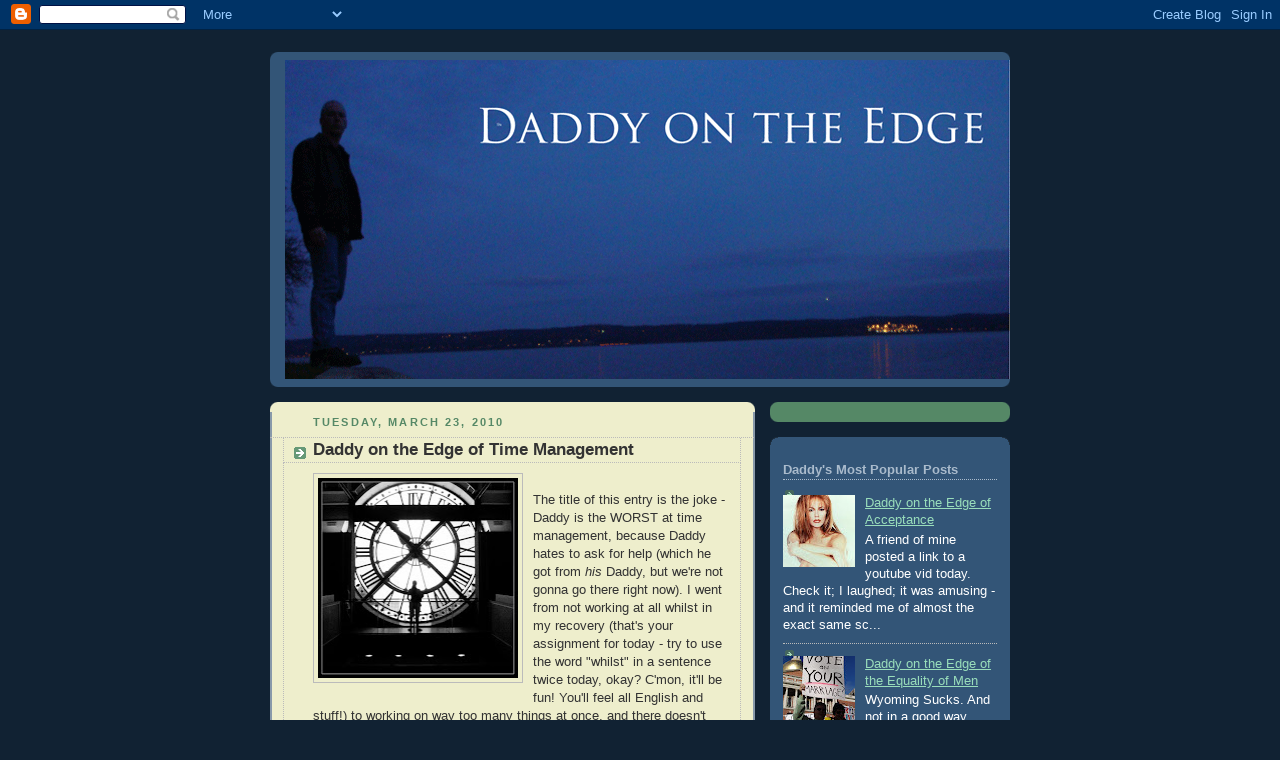

--- FILE ---
content_type: text/html; charset=UTF-8
request_url: http://www.daddyontheedge.com/2010/03/daddy-on-edge-of-time-management.html
body_size: 18269
content:
<!DOCTYPE html>
<html dir='ltr'>
<head>
<link href='https://www.blogger.com/static/v1/widgets/2944754296-widget_css_bundle.css' rel='stylesheet' type='text/css'/>
<meta content='text/html; charset=UTF-8' http-equiv='Content-Type'/>
<meta content='blogger' name='generator'/>
<link href='http://www.daddyontheedge.com/favicon.ico' rel='icon' type='image/x-icon'/>
<link href='http://www.daddyontheedge.com/2010/03/daddy-on-edge-of-time-management.html' rel='canonical'/>
<link rel="alternate" type="application/atom+xml" title="Daddy on the Edge - Atom" href="http://www.daddyontheedge.com/feeds/posts/default" />
<link rel="alternate" type="application/rss+xml" title="Daddy on the Edge - RSS" href="http://www.daddyontheedge.com/feeds/posts/default?alt=rss" />
<link rel="service.post" type="application/atom+xml" title="Daddy on the Edge - Atom" href="https://www.blogger.com/feeds/6105732760743729002/posts/default" />

<link rel="alternate" type="application/atom+xml" title="Daddy on the Edge - Atom" href="http://www.daddyontheedge.com/feeds/3560961422499725224/comments/default" />
<!--Can't find substitution for tag [blog.ieCssRetrofitLinks]-->
<link href='https://blogger.googleusercontent.com/img/b/R29vZ2xl/AVvXsEiiJ3-K-4usWM8Dq3j2Y4XvWzhiCLu2OgSmzBLaktuY68J1_KieAxQlowWihR6xkgnUitcHC4ktTHg_yVdELYC79TuTx-48T5pLPC6zJCKulbRAOlLImEcDcPHUC8dhwBffn7gvxhvNRwik/s200/Clock_Silhouette_by_ginnyhaha.jpg' rel='image_src'/>
<meta content='http://www.daddyontheedge.com/2010/03/daddy-on-edge-of-time-management.html' property='og:url'/>
<meta content='Daddy on the Edge of Time Management' property='og:title'/>
<meta content='The title of this entry is the joke  - Daddy is the WORST at time management, because Daddy hates to ask for help (which he got from his  Da...' property='og:description'/>
<meta content='https://blogger.googleusercontent.com/img/b/R29vZ2xl/AVvXsEiiJ3-K-4usWM8Dq3j2Y4XvWzhiCLu2OgSmzBLaktuY68J1_KieAxQlowWihR6xkgnUitcHC4ktTHg_yVdELYC79TuTx-48T5pLPC6zJCKulbRAOlLImEcDcPHUC8dhwBffn7gvxhvNRwik/w1200-h630-p-k-no-nu/Clock_Silhouette_by_ginnyhaha.jpg' property='og:image'/>
<title>Daddy on the Edge: Daddy on the Edge of Time Management</title>
<style id='page-skin-1' type='text/css'><!--
/*
-----------------------------------------------
Blogger Template Style
Name:     Rounders 3
Date:     27 Feb 2004
Updated by: Blogger Team
----------------------------------------------- */
body {
background:#123;
margin:0;
text-align:center;
line-height: 1.5em;
font: x-small Trebuchet MS, Verdana, Arial, Sans-serif;
color:#333333;
font-size/* */:/**/small;
font-size: /**/small;
}
/* Page Structure
----------------------------------------------- */
/* The images which help create rounded corners depend on the
following widths and measurements. If you want to change
these measurements, the images will also need to change.
*/
#outer-wrapper {
width:740px;
margin:0 auto;
text-align:left;
font: normal normal 100% 'Trebuchet MS',Verdana,Arial,Sans-serif;
}
#main-wrap1 {
width:485px;
float:left;
background:#eeeecc url("https://resources.blogblog.com/blogblog/data/rounders3/corners_main_bot.gif") no-repeat left bottom;
margin:15px 0 0;
padding:0 0 10px;
color:#333333;
font-size:97%;
line-height:1.5em;
word-wrap: break-word; /* fix for long text breaking sidebar float in IE */
overflow: hidden;     /* fix for long non-text content breaking IE sidebar float */
}
#main-wrap2 {
float:left;
width:100%;
background:url("https://resources.blogblog.com/blogblog/data/rounders3/corners_main_top.gif") no-repeat left top;
padding:10px 0 0;
}
#main {
background:url("https://resources.blogblog.com/blogblog/data/rounders3/rails_main.gif") repeat-y left;
padding:0;
width:485px;
}
#sidebar-wrap {
width:240px;
float:right;
margin:15px 0 0;
font-size:97%;
line-height:1.5em;
word-wrap: break-word; /* fix for long text breaking sidebar float in IE */
overflow: hidden;     /* fix for long non-text content breaking IE sidebar float */
}
.main .widget {
margin-top: 4px;
width: 468px;
padding: 0 13px;
}
.main .Blog {
margin: 0;
padding: 0;
width: 484px;
}
/* Links
----------------------------------------------- */
a:link {
color: #445566;
}
a:visited {
color: #223344;
}
a:hover {
color: #223344;
}
a img {
border-width:0;
}
/* Blog Header
----------------------------------------------- */
#header-wrapper {
background:#335577 url("https://resources.blogblog.com/blogblog/data/rounders3/corners_cap_top.gif") no-repeat left top;
margin-top:22px;
margin-right:0;
margin-bottom:0;
margin-left:0;
padding-top:8px;
padding-right:0;
padding-bottom:0;
padding-left:0;
color:#ffffff;
}
#header {
background:url("https://resources.blogblog.com/blogblog/data/rounders3/corners_cap_bot.gif") no-repeat left bottom;
padding:0 15px 8px;
}
#header h1 {
margin:0;
padding:10px 30px 5px;
line-height:1.2em;
font: normal bold 200% 'Trebuchet MS',Verdana,Arial,Sans-serif;
}
#header a,
#header a:visited {
text-decoration:none;
color: #ffffff;
}
#header .description {
margin:0;
padding:5px 30px 10px;
line-height:1.5em;
font: normal normal 100% 'Trebuchet MS',Verdana,Arial,Sans-serif;
}
/* Posts
----------------------------------------------- */
h2.date-header {
margin-top:0;
margin-right:28px;
margin-bottom:0;
margin-left:43px;
font-size:85%;
line-height:2em;
text-transform:uppercase;
letter-spacing:.2em;
color:#558866;
}
.post {
margin:.3em 0 25px;
padding:0 13px;
border:1px dotted #bbbbbb;
border-width:1px 0;
}
.post h3 {
margin:0;
line-height:1.5em;
background:url("https://resources.blogblog.com/blogblog/data/rounders3/icon_arrow.gif") no-repeat 10px .5em;
display:block;
border:1px dotted #bbbbbb;
border-width:0 1px 1px;
padding-top:2px;
padding-right:14px;
padding-bottom:2px;
padding-left:29px;
color: #333333;
font: normal bold 135% 'Trebuchet MS',Verdana,Arial,Sans-serif;
}
.post h3 a, .post h3 a:visited {
text-decoration:none;
color: #333333;
}
a.title-link:hover {
background-color: #bbbbbb;
color: #333333;
}
.post-body {
border:1px dotted #bbbbbb;
border-width:0 1px 1px;
border-bottom-color:#eeeecc;
padding-top:10px;
padding-right:14px;
padding-bottom:1px;
padding-left:29px;
}
html>body .post-body {
border-bottom-width:0;
}
.post-body {
margin:0 0 .75em;
}
.post-body blockquote {
line-height:1.3em;
}
.post-footer {
background: #ffffff;
margin:0;
padding-top:2px;
padding-right:14px;
padding-bottom:2px;
padding-left:29px;
border:1px dotted #bbbbbb;
border-width:1px;
font-size:100%;
line-height:1.5em;
color: #666666;
}
/*
The first line of the post footer might only have floated text, so we need to give it a height.
The height comes from the post-footer line-height
*/
.post-footer-line-1 {
min-height:1.5em;
_height:1.5em;
}
.post-footer p {
margin: 0;
}
html>body .post-footer {
border-bottom-color:transparent;
}
.uncustomized-post-template .post-footer {
text-align: right;
}
.uncustomized-post-template .post-author,
.uncustomized-post-template .post-timestamp {
display: block;
float: left;
text-align:left;
margin-right: 4px;
}
.post-footer a {
color: #456;
}
.post-footer a:hover {
color: #234;
}
a.comment-link {
/* IE5.0/Win doesn't apply padding to inline elements,
so we hide these two declarations from it */
background/* */:/**/url("https://resources.blogblog.com/blogblog/data/rounders/icon_comment_left.gif") no-repeat left 45%;
padding-left:14px;
}
html>body a.comment-link {
/* Respecified, for IE5/Mac's benefit */
background:url("https://resources.blogblog.com/blogblog/data/rounders3/icon_comment_left.gif") no-repeat left 45%;
padding-left:14px;
}
.post img, table.tr-caption-container {
margin-top:0;
margin-right:0;
margin-bottom:5px;
margin-left:0;
padding:4px;
border:1px solid #bbbbbb;
}
.tr-caption-container img {
border: none;
margin: 0;
padding: 0;
}
blockquote {
margin:.75em 0;
border:1px dotted #bbbbbb;
border-width:1px 0;
padding:5px 15px;
color: #558866;
}
.post blockquote p {
margin:.5em 0;
}
#blog-pager-newer-link {
float: left;
margin-left: 13px;
}
#blog-pager-older-link {
float: right;
margin-right: 13px;
}
#blog-pager {
text-align: center;
}
.feed-links {
clear: both;
line-height: 2.5em;
margin-left: 13px;
}
/* Comments
----------------------------------------------- */
#comments {
margin:-25px 13px 0;
border:1px dotted #bbbbbb;
border-width:0 1px 1px;
padding-top:20px;
padding-right:0;
padding-bottom:15px;
padding-left:0;
}
#comments h4 {
margin:0 0 10px;
padding-top:0;
padding-right:14px;
padding-bottom:2px;
padding-left:29px;
border-bottom:1px dotted #bbbbbb;
font-size:120%;
line-height:1.4em;
color:#333333;
}
#comments-block {
margin-top:0;
margin-right:15px;
margin-bottom:0;
margin-left:9px;
}
.comment-author {
background:url("https://resources.blogblog.com/blogblog/data/rounders3/icon_comment_left.gif") no-repeat 2px .3em;
margin:.5em 0;
padding-top:0;
padding-right:0;
padding-bottom:0;
padding-left:20px;
font-weight:bold;
}
.comment-body {
margin:0 0 1.25em;
padding-top:0;
padding-right:0;
padding-bottom:0;
padding-left:20px;
}
.comment-body p {
margin:0 0 .5em;
}
.comment-footer {
margin:0 0 .5em;
padding-top:0;
padding-right:0;
padding-bottom:.75em;
padding-left:20px;
}
.comment-footer a:link {
color: #333;
}
.deleted-comment {
font-style:italic;
color:gray;
}
.comment-form {
padding-left:20px;
padding-right:5px;
}
#comments .comment-form h4 {
padding-left:0px;
}
/* Profile
----------------------------------------------- */
.profile-img {
float: left;
margin-top: 5px;
margin-right: 5px;
margin-bottom: 5px;
margin-left: 0;
border: 4px solid #ffffff;
}
.profile-datablock {
margin-top:0;
margin-right:15px;
margin-bottom:.5em;
margin-left:0;
padding-top:8px;
}
.profile-link {
background:url("https://resources.blogblog.com/blogblog/data/rounders3/icon_profile_left.gif") no-repeat left .1em;
padding-left:15px;
font-weight:bold;
}
.profile-textblock {
clear: both;
margin: 0;
}
.sidebar .clear, .main .widget .clear {
clear: both;
}
#sidebartop-wrap {
background:#558866 url("https://resources.blogblog.com/blogblog/data/rounders3/corners_prof_bot.gif") no-repeat left bottom;
margin:0px 0px 15px;
padding:0px 0px 10px;
color:#ffffff;
}
#sidebartop-wrap2 {
background:url("https://resources.blogblog.com/blogblog/data/rounders3/corners_prof_top.gif") no-repeat left top;
padding: 10px 0 0;
margin:0;
border-width:0;
}
#sidebartop h2 {
line-height:1.5em;
color:#ffffff;
border-bottom: 1px dotted #ffffff;
font: normal bold 100% 'Trebuchet MS',Verdana,Arial,Sans-serif;
margin-bottom: 0.5em;
}
#sidebartop a {
color: #ffffff;
}
#sidebartop a:hover {
color: #ffffff;
}
#sidebartop a:visited {
color: #ffffff;
}
#sidebar a {
color: #99ddbb;
}
#sidebar a:hover,
#sidebar a:visited {
color: #ffffff;
}
/* Sidebar Boxes
----------------------------------------------- */
.sidebar .widget {
margin:.5em 13px 1.25em;
padding:0 0px;
}
.widget-content {
margin-top: 0.5em;
}
#sidebarbottom-wrap1 {
background:#335577 url("https://resources.blogblog.com/blogblog/data/rounders3/corners_side_top.gif") no-repeat left top;
margin:0 0 15px;
padding:10px 0 0;
color: #ffffff;
}
#sidebarbottom-wrap2 {
background:url("https://resources.blogblog.com/blogblog/data/rounders3/corners_side_bot.gif") no-repeat left bottom;
padding:0 0 8px;
}
.sidebar h2 {
margin-top:0;
margin-right:0;
margin-bottom:.5em;
margin-left:0;
padding:0 0 .2em;
line-height:1.5em;
font:normal bold 100% 'Trebuchet MS',Verdana,Arial,Sans-serif;
}
.sidebar ul {
list-style:none;
margin:0 0 1.25em;
padding:0;
}
.sidebar ul li {
background:url("https://resources.blogblog.com/blogblog/data/rounders3/icon_arrow_sm.gif") no-repeat 2px .25em;
margin:0;
padding-top:0;
padding-right:0;
padding-bottom:3px;
padding-left:16px;
margin-bottom:3px;
border-bottom:1px dotted #bbbbbb;
line-height:1.4em;
}
.sidebar p {
margin:0 0 .6em;
}
#sidebar h2 {
color: #aabbcc;
border-bottom: 1px dotted #aabbcc;
}
/* Footer
----------------------------------------------- */
#footer-wrap1 {
clear:both;
margin:0 0 10px;
padding:15px 0 0;
}
#footer-wrap2 {
background:#335577 url("https://resources.blogblog.com/blogblog/data/rounders3/corners_cap_top.gif") no-repeat left top;
color:#ffffff;
}
#footer {
background:url("https://resources.blogblog.com/blogblog/data/rounders3/corners_cap_bot.gif") no-repeat left bottom;
padding:8px 15px;
}
#footer hr {display:none;}
#footer p {margin:0;}
#footer a {color:#ffffff;}
#footer .widget-content {
margin:0;
}
/** Page structure tweaks for layout editor wireframe */
body#layout #main-wrap1,
body#layout #sidebar-wrap,
body#layout #header-wrapper {
margin-top: 0;
}
body#layout #header, body#layout #header-wrapper,
body#layout #outer-wrapper {
margin-left:0,
margin-right: 0;
padding: 0;
}
body#layout #outer-wrapper {
width: 730px;
}
body#layout #footer-wrap1 {
padding-top: 0;
}

--></style>
<link href='https://www.blogger.com/dyn-css/authorization.css?targetBlogID=6105732760743729002&amp;zx=b8807de4-5694-40b7-a389-940c37f4acb6' media='none' onload='if(media!=&#39;all&#39;)media=&#39;all&#39;' rel='stylesheet'/><noscript><link href='https://www.blogger.com/dyn-css/authorization.css?targetBlogID=6105732760743729002&amp;zx=b8807de4-5694-40b7-a389-940c37f4acb6' rel='stylesheet'/></noscript>
<meta name='google-adsense-platform-account' content='ca-host-pub-1556223355139109'/>
<meta name='google-adsense-platform-domain' content='blogspot.com'/>

</head>
<body>
<div class='navbar section' id='navbar'><div class='widget Navbar' data-version='1' id='Navbar1'><script type="text/javascript">
    function setAttributeOnload(object, attribute, val) {
      if(window.addEventListener) {
        window.addEventListener('load',
          function(){ object[attribute] = val; }, false);
      } else {
        window.attachEvent('onload', function(){ object[attribute] = val; });
      }
    }
  </script>
<div id="navbar-iframe-container"></div>
<script type="text/javascript" src="https://apis.google.com/js/platform.js"></script>
<script type="text/javascript">
      gapi.load("gapi.iframes:gapi.iframes.style.bubble", function() {
        if (gapi.iframes && gapi.iframes.getContext) {
          gapi.iframes.getContext().openChild({
              url: 'https://www.blogger.com/navbar/6105732760743729002?po\x3d3560961422499725224\x26origin\x3dhttp://www.daddyontheedge.com',
              where: document.getElementById("navbar-iframe-container"),
              id: "navbar-iframe"
          });
        }
      });
    </script><script type="text/javascript">
(function() {
var script = document.createElement('script');
script.type = 'text/javascript';
script.src = '//pagead2.googlesyndication.com/pagead/js/google_top_exp.js';
var head = document.getElementsByTagName('head')[0];
if (head) {
head.appendChild(script);
}})();
</script>
</div></div>
<div id='outer-wrapper'>
<div id='header-wrapper'>
<div class='header section' id='header'><div class='widget Header' data-version='1' id='Header1'>
<div id='header-inner'>
<a href='http://www.daddyontheedge.com/' style='display: block'>
<img alt='Daddy on the Edge' height='319px; ' id='Header1_headerimg' src='https://blogger.googleusercontent.com/img/b/R29vZ2xl/AVvXsEjTQZgvP8E0izxEGHqLcRAaXG_TywxA-OMIPTQWsjkLBJlBxujmX9PnnL85LvCd2w1BNO01pdJf9AXL5n67PpeGB1qwbtKc4AcUTnIrSF1TKaaAM1DyqsOpU3G90drsxbJPcq3j03F9ZV0C/s1600-r/doe2a.gif' style='display: block' width='725px; '/>
</a>
</div>
</div></div>
</div>
<div id='crosscol-wrapper' style='text-align:center'>
<div class='crosscol no-items section' id='crosscol'></div>
</div>
<div id='main-wrap1'><div id='main-wrap2'>
<div class='main section' id='main'><div class='widget Blog' data-version='1' id='Blog1'>
<div class='blog-posts hfeed'>

          <div class="date-outer">
        
<h2 class='date-header'><span>Tuesday, March 23, 2010</span></h2>

          <div class="date-posts">
        
<div class='post-outer'>
<div class='post hentry uncustomized-post-template' itemprop='blogPost' itemscope='itemscope' itemtype='http://schema.org/BlogPosting'>
<meta content='https://blogger.googleusercontent.com/img/b/R29vZ2xl/AVvXsEiiJ3-K-4usWM8Dq3j2Y4XvWzhiCLu2OgSmzBLaktuY68J1_KieAxQlowWihR6xkgnUitcHC4ktTHg_yVdELYC79TuTx-48T5pLPC6zJCKulbRAOlLImEcDcPHUC8dhwBffn7gvxhvNRwik/s200/Clock_Silhouette_by_ginnyhaha.jpg' itemprop='image_url'/>
<meta content='6105732760743729002' itemprop='blogId'/>
<meta content='3560961422499725224' itemprop='postId'/>
<a name='3560961422499725224'></a>
<h3 class='post-title entry-title' itemprop='name'>
Daddy on the Edge of Time Management
</h3>
<div class='post-header'>
<div class='post-header-line-1'></div>
</div>
<div class='post-body entry-content' id='post-body-3560961422499725224' itemprop='description articleBody'>
<a href="https://blogger.googleusercontent.com/img/b/R29vZ2xl/AVvXsEiiJ3-K-4usWM8Dq3j2Y4XvWzhiCLu2OgSmzBLaktuY68J1_KieAxQlowWihR6xkgnUitcHC4ktTHg_yVdELYC79TuTx-48T5pLPC6zJCKulbRAOlLImEcDcPHUC8dhwBffn7gvxhvNRwik/s1600-h/Clock_Silhouette_by_ginnyhaha.jpg" onblur="try {parent.deselectBloggerImageGracefully();} catch(e) {}"><img alt="" border="0" id="BLOGGER_PHOTO_ID_5451818776893415138" src="https://blogger.googleusercontent.com/img/b/R29vZ2xl/AVvXsEiiJ3-K-4usWM8Dq3j2Y4XvWzhiCLu2OgSmzBLaktuY68J1_KieAxQlowWihR6xkgnUitcHC4ktTHg_yVdELYC79TuTx-48T5pLPC6zJCKulbRAOlLImEcDcPHUC8dhwBffn7gvxhvNRwik/s200/Clock_Silhouette_by_ginnyhaha.jpg" style="margin: 0pt 10px 10px 0pt; float: left; cursor: pointer; width: 200px; height: 200px;" /></a><br />The title of this entry is the joke  - Daddy is the WORST at time management, because Daddy hates to ask for help (which he got from <span style="font-style: italic;">his</span> Daddy, but we're not gonna go there right now).  I went from not working at all whilst in my recovery (that's your assignment for today - try to use the word "whilst" in a sentence twice today, okay?  C'mon, it'll be fun!  You'll feel all English and stuff!) to working on way too many things at once, and there doesn't seem to be an end in sight.  That's good from a financial standpoint, but really bad from a time management standpoint.<br /><br /><span style="font-style: italic;">As Daddy paused in thought, he looked down at his watch and realized that he was late for work...again.  "Big surprise", Daddy grumbled.  "I bet my boss is gonna have my ass for breakfast.  He can be such a prick sometimes..."  It was then that Daddy realized that he was indeed self employed, and sheepishly went back to his blog entry.</span><br /><br />So, in the interest of using my time more wisely, from time to time I am going to farm out this space, and give you a link to another blogger that gets the Daddy Seal of Approval.  This first one is a guy that seems to have had a momentary flash of brilliance, and then gotten too busy to publish any more, but the gem he left behind had me laughing out loud.<br /><br />Ladies and Gentlemen, I give you <a href="http://househusband.jasonnash.net/2005/11/">"Sweet 16"</a> from the blog "House Husband" by Jason Nash.  Enjoy.<br /><br /><br /><br /><span style="font-size:78%;">Note; The photo above, entitled "Clock Silhouette" is by ginnyhaha and can be found at <a href="http://www.deviantart.com/">DeviantArt.com</a></span>
<div style='clear: both;'></div>
</div>
<div class='post-footer'>
<div class='post-footer-line post-footer-line-1'>
<span class='post-author vcard'>
Posted by
<span class='fn' itemprop='author' itemscope='itemscope' itemtype='http://schema.org/Person'>
<span itemprop='name'>K</span>
</span>
</span>
<span class='post-timestamp'>
at
<meta content='http://www.daddyontheedge.com/2010/03/daddy-on-edge-of-time-management.html' itemprop='url'/>
<a class='timestamp-link' href='http://www.daddyontheedge.com/2010/03/daddy-on-edge-of-time-management.html' rel='bookmark' title='permanent link'><abbr class='published' itemprop='datePublished' title='2010-03-23T09:02:00-04:00'>9:02&#8239;AM</abbr></a>
</span>
<span class='post-comment-link'>
</span>
<span class='post-icons'>
<span class='item-action'>
<a href='https://www.blogger.com/email-post/6105732760743729002/3560961422499725224' title='Email Post'>
<img alt='' class='icon-action' height='13' src='https://resources.blogblog.com/img/icon18_email.gif' width='18'/>
</a>
</span>
<span class='item-control blog-admin pid-1799969498'>
<a href='https://www.blogger.com/post-edit.g?blogID=6105732760743729002&postID=3560961422499725224&from=pencil' title='Edit Post'>
<img alt='' class='icon-action' height='18' src='https://resources.blogblog.com/img/icon18_edit_allbkg.gif' width='18'/>
</a>
</span>
</span>
<div class='post-share-buttons goog-inline-block'>
<a class='goog-inline-block share-button sb-email' href='https://www.blogger.com/share-post.g?blogID=6105732760743729002&postID=3560961422499725224&target=email' target='_blank' title='Email This'><span class='share-button-link-text'>Email This</span></a><a class='goog-inline-block share-button sb-blog' href='https://www.blogger.com/share-post.g?blogID=6105732760743729002&postID=3560961422499725224&target=blog' onclick='window.open(this.href, "_blank", "height=270,width=475"); return false;' target='_blank' title='BlogThis!'><span class='share-button-link-text'>BlogThis!</span></a><a class='goog-inline-block share-button sb-twitter' href='https://www.blogger.com/share-post.g?blogID=6105732760743729002&postID=3560961422499725224&target=twitter' target='_blank' title='Share to X'><span class='share-button-link-text'>Share to X</span></a><a class='goog-inline-block share-button sb-facebook' href='https://www.blogger.com/share-post.g?blogID=6105732760743729002&postID=3560961422499725224&target=facebook' onclick='window.open(this.href, "_blank", "height=430,width=640"); return false;' target='_blank' title='Share to Facebook'><span class='share-button-link-text'>Share to Facebook</span></a><a class='goog-inline-block share-button sb-pinterest' href='https://www.blogger.com/share-post.g?blogID=6105732760743729002&postID=3560961422499725224&target=pinterest' target='_blank' title='Share to Pinterest'><span class='share-button-link-text'>Share to Pinterest</span></a>
</div>
</div>
<div class='post-footer-line post-footer-line-2'>
<span class='post-labels'>
Labels:
<a href='http://www.daddyontheedge.com/search/label/Clock%20Silhouette' rel='tag'>Clock Silhouette</a>,
<a href='http://www.daddyontheedge.com/search/label/Daddy%20on%20the%20Edge' rel='tag'>Daddy on the Edge</a>,
<a href='http://www.daddyontheedge.com/search/label/DeviantArt.com' rel='tag'>DeviantArt.com</a>,
<a href='http://www.daddyontheedge.com/search/label/ginnyhaha' rel='tag'>ginnyhaha</a>,
<a href='http://www.daddyontheedge.com/search/label/House%20Husband' rel='tag'>House Husband</a>,
<a href='http://www.daddyontheedge.com/search/label/Jason%20Nash' rel='tag'>Jason Nash</a>,
<a href='http://www.daddyontheedge.com/search/label/Sweet%2016' rel='tag'>Sweet 16</a>,
<a href='http://www.daddyontheedge.com/search/label/time%20management' rel='tag'>time management</a>,
<a href='http://www.daddyontheedge.com/search/label/whilst' rel='tag'>whilst</a>
</span>
</div>
<div class='post-footer-line post-footer-line-3'>
<span class='post-location'>
</span>
</div>
</div>
</div>
<div class='comments' id='comments'>
<a name='comments'></a>
<h4>No comments:</h4>
<div id='Blog1_comments-block-wrapper'>
<dl class='avatar-comment-indent' id='comments-block'>
</dl>
</div>
<p class='comment-footer'>
<div class='comment-form'>
<a name='comment-form'></a>
<h4 id='comment-post-message'>Post a Comment</h4>
<p>
</p>
<a href='https://www.blogger.com/comment/frame/6105732760743729002?po=3560961422499725224&hl=en&saa=85391&origin=http://www.daddyontheedge.com' id='comment-editor-src'></a>
<iframe allowtransparency='true' class='blogger-iframe-colorize blogger-comment-from-post' frameborder='0' height='410px' id='comment-editor' name='comment-editor' src='' width='100%'></iframe>
<script src='https://www.blogger.com/static/v1/jsbin/2830521187-comment_from_post_iframe.js' type='text/javascript'></script>
<script type='text/javascript'>
      BLOG_CMT_createIframe('https://www.blogger.com/rpc_relay.html');
    </script>
</div>
</p>
</div>
</div>

        </div></div>
      
</div>
<div class='blog-pager' id='blog-pager'>
<span id='blog-pager-newer-link'>
<a class='blog-pager-newer-link' href='http://www.daddyontheedge.com/2010/03/daddy-on-edge-of-oprah.html' id='Blog1_blog-pager-newer-link' title='Newer Post'>Newer Post</a>
</span>
<span id='blog-pager-older-link'>
<a class='blog-pager-older-link' href='http://www.daddyontheedge.com/2010/02/daddy-on-edge-of-partners-in-crime.html' id='Blog1_blog-pager-older-link' title='Older Post'>Older Post</a>
</span>
<a class='home-link' href='http://www.daddyontheedge.com/'>Home</a>
</div>
<div class='clear'></div>
<div class='post-feeds'>
<div class='feed-links'>
Subscribe to:
<a class='feed-link' href='http://www.daddyontheedge.com/feeds/3560961422499725224/comments/default' target='_blank' type='application/atom+xml'>Post Comments (Atom)</a>
</div>
</div>
</div></div>
</div></div>
<div id='sidebar-wrap'>
<div id='sidebartop-wrap'><div id='sidebartop-wrap2'>
<div class='sidebar no-items section' id='sidebartop'>
</div>
</div></div>
<div id='sidebarbottom-wrap1'><div id='sidebarbottom-wrap2'>
<div class='sidebar section' id='sidebar'><div class='widget HTML' data-version='1' id='HTML3'>
<div class='widget-content'>
<script type="text/javascript" src="http://je.revolvermaps.com/r.js"></script><script type="text/javascript">rm_f1st('8','220','true','false','000000','4ug2gayit7w','true','ff0000');</script><noscript><applet codebase="http://re.revolvermaps.com/j" code="core.RE" width="220" height="220" archive="g.jar"><param name="cabbase" value="g.cab" /><param name="r" value="true" /><param name="n" value="false" /><param name="i" value="4ug2gayit7w" /><param name="m" value="8" /><param name="s" value="220" /><param name="c" value="ff0000" /><param name="v" value="true" /><param name="b" value="000000" /><param name="rfc" value="true" /></applet></noscript>
</div>
<div class='clear'></div>
</div><div class='widget PopularPosts' data-version='1' id='PopularPosts1'>
<h2>Daddy's Most Popular Posts</h2>
<div class='widget-content popular-posts'>
<ul>
<li>
<div class='item-content'>
<div class='item-thumbnail'>
<a href='http://www.daddyontheedge.com/2010/11/daddy-on-edge-of-acceptance.html' target='_blank'>
<img alt='' border='0' src='https://blogger.googleusercontent.com/img/b/R29vZ2xl/AVvXsEiSTVlKZ8ZQaz_uJE8y7TUuw1FRwjiPN8JmZ3yrkYIcvgV50xiw_Q9_C8OYJyEsuEsDQ2Qugpbs9uah7n4KFbp2LU1JAh_Ck9x1Q593Py3LitaWyh1Hnle-wCZ9K1KNcuki0k4VWVP2deTa/w72-h72-p-k-no-nu/karen_dior.jpg'/>
</a>
</div>
<div class='item-title'><a href='http://www.daddyontheedge.com/2010/11/daddy-on-edge-of-acceptance.html'>Daddy on the Edge of Acceptance</a></div>
<div class='item-snippet'>A friend of mine posted a link to a youtube vid today.  Check it; I laughed; it was amusing - and it reminded me of almost the exact same sc...</div>
</div>
<div style='clear: both;'></div>
</li>
<li>
<div class='item-content'>
<div class='item-thumbnail'>
<a href='http://www.daddyontheedge.com/2011/01/daddy-on-edge-of-equality-of-men.html' target='_blank'>
<img alt='' border='0' src='https://blogger.googleusercontent.com/img/b/R29vZ2xl/AVvXsEiVcEZ5lPWMeuGgeDd9zgh4Wi3xbIhQfZ3jCcR9ngbM1ARAWHpl8ETCcH19IDx1btN4f6grkgAn__B5cQdMCYUJkMNFrgxgnQc9baij_1NTQYTPYG-Hmj0ya4vCjDtl8ctur_VoGHyNmaI8/w72-h72-p-k-no-nu/marriage.jpg'/>
</a>
</div>
<div class='item-title'><a href='http://www.daddyontheedge.com/2011/01/daddy-on-edge-of-equality-of-men.html'>Daddy on the Edge of the Equality of Men</a></div>
<div class='item-snippet'>Wyoming Sucks.  And not in a good way. Wyoming is number one in suicides (New York is dead last, pardon the pun), they use WAY more gasoline...</div>
</div>
<div style='clear: both;'></div>
</li>
<li>
<div class='item-content'>
<div class='item-thumbnail'>
<a href='http://www.daddyontheedge.com/2010/11/daddy-on-edge-of-radical-notion.html' target='_blank'>
<img alt='' border='0' src='https://blogger.googleusercontent.com/img/b/R29vZ2xl/AVvXsEhe4MP1Jd5Pqb0XOSFOZxJd1UqGgkD_Gd2tlA6b2FqOdWj9mpYgrmuLYrrYcZMt_K_G3NkKJn0o73176lTFA6tzer-Gl6KGBxYyg9X9b44uukfw4EoRsE8SjKV1WAnYvsknrsVyvprYT5st/w72-h72-p-k-no-nu/brain.jpg'/>
</a>
</div>
<div class='item-title'><a href='http://www.daddyontheedge.com/2010/11/daddy-on-edge-of-radical-notion.html'>Daddy on the Edge of a Radical Notion</a></div>
<div class='item-snippet'>Ya gotta love the world we live in.   Sharon Angle, batshit crazy wicked witch of the West, nearly made it to the capitol.  Christine O&#39;...</div>
</div>
<div style='clear: both;'></div>
</li>
<li>
<div class='item-content'>
<div class='item-thumbnail'>
<a href='http://www.daddyontheedge.com/2012/01/daddy-on-edge-of-tagalong.html' target='_blank'>
<img alt='' border='0' src='https://blogger.googleusercontent.com/img/b/R29vZ2xl/AVvXsEj-w01Px2BrrI2ds42DWWeOgpEAjL5RoqDW5VC8iO3MjaVrEcQVfMhaT9wC3PecnCKwyMUzP1A4MnvBG5Yd7kfKx7OU0Hs4PvKCY-nMiaOJTomRO00jxmVIx8xjhUcItDya_n6-4eUqXtKT/w72-h72-p-k-no-nu/Girl%252520Scouts%252520%255B2%255D.bmp'/>
</a>
</div>
<div class='item-title'><a href='http://www.daddyontheedge.com/2012/01/daddy-on-edge-of-tagalong.html'>Daddy on the Edge of a Tagalong</a></div>
<div class='item-snippet'>Happy New Year! Have a cookie. I know, I know - lots of people make New Years Resolutions to lose weight, and my demand that you eat more co...</div>
</div>
<div style='clear: both;'></div>
</li>
<li>
<div class='item-content'>
<div class='item-thumbnail'>
<a href='http://www.daddyontheedge.com/2011/06/daddy-on-edge-of-weddings-equality-and.html' target='_blank'>
<img alt='' border='0' src='https://blogger.googleusercontent.com/img/b/R29vZ2xl/AVvXsEgmT7XWmbTE-DJjPqMjXxKWXj3RPjMZqqEuwSG5YU2yqSDNOWiOTNMR7Sh06Jo0dh5RkHnJXJKB6fq2i_G1EK3hZ94asgMXZCkxMeFVzD_msmpsRUNHML03ss-5t5b_7mQ2Cx94XohkxkS-/w72-h72-p-k-no-nu/Blog_072409.jpg'/>
</a>
</div>
<div class='item-title'><a href='http://www.daddyontheedge.com/2011/06/daddy-on-edge-of-weddings-equality-and.html'>Daddy on the Edge of Weddings, Equality and "Evolving"</a></div>
<div class='item-snippet'>This past Friday, history was made.  This past Friday, Republicans and Democrats came together and voted &quot;YES&quot; on same sex marriag...</div>
</div>
<div style='clear: both;'></div>
</li>
<li>
<div class='item-content'>
<div class='item-thumbnail'>
<a href='http://www.daddyontheedge.com/2013/12/daddy-on-edge-of-happy-birthday.html' target='_blank'>
<img alt='' border='0' src='https://blogger.googleusercontent.com/img/b/R29vZ2xl/AVvXsEj1BfzkK5k84qB_HsGFIqpIN7e84yO-ps1EAIFnK2is3tK9FaBrJNFk6A_HD3eexqE7Cy9E1uv3UncQu8GAekTRTuNOyFHJVc8BZsOKmcNKDcmXg63Sq1wSRVVDaEm_ZrWtSCMcWYRvc0so/w72-h72-p-k-no-nu/OLDMANFIRE.jpg'/>
</a>
</div>
<div class='item-title'><a href='http://www.daddyontheedge.com/2013/12/daddy-on-edge-of-happy-birthday.html'>Daddy on the Edge of a Happy Birthday</a></div>
<div class='item-snippet'>   Go Daddy! &#160;It&#39;s your birthday!    We gonna party like it&#39;s your birthday!  We gonna drink Bacardi like it&#39;s your birthday!   ...</div>
</div>
<div style='clear: both;'></div>
</li>
<li>
<div class='item-content'>
<div class='item-thumbnail'>
<a href='http://www.daddyontheedge.com/2010/11/daddy-on-edge-of-2012.html' target='_blank'>
<img alt='' border='0' src='https://blogger.googleusercontent.com/img/b/R29vZ2xl/AVvXsEhJLeem2e4KsHi1y9l_zhRX54sLZBKmLb-W9FoBqaZQ6gCjkZvfTlNxpJVAo_n-aAA9yfs77yUQ4IONuvrpaBgP7sg7NzEcKNVQXJ64NqmbD2Ep2qmZ90-xDn-geCnSovlG0l0yN1Noi6Yn/w72-h72-p-k-no-nu/palin-scream.jpg'/>
</a>
</div>
<div class='item-title'><a href='http://www.daddyontheedge.com/2010/11/daddy-on-edge-of-2012.html'>Daddy on the Edge of 2012</a></div>
<div class='item-snippet'>We know the theory - the Aztec calendar runs out when you get to the year 2012.  Why?  End of the World.  Doomsday. Scary shit, huh?  The go...</div>
</div>
<div style='clear: both;'></div>
</li>
<li>
<div class='item-content'>
<div class='item-thumbnail'>
<a href='http://www.daddyontheedge.com/2013/06/daddy-on-edge-of-another-banana-in-big.html' target='_blank'>
<img alt='' border='0' src='https://lh3.googleusercontent.com/blogger_img_proxy/AEn0k_umW-gmJ--xV5yJEbxA6DffP-sIX1PA080Mpr1tYFhq4eUzXrrUjT_l-LEL7qGfqbP4QaydK2qds9pIIH405H1igFq120XXYt4MKf2zwlsCy2QmeQ=w72-h72-n-k-no-nu'/>
</a>
</div>
<div class='item-title'><a href='http://www.daddyontheedge.com/2013/06/daddy-on-edge-of-another-banana-in-big.html'>Daddy on the Edge of Another Banana in the Big Gay Hate Sundae</a></div>
<div class='item-snippet'>Look, Mom! &#160;A pandering idiot! &#160;Let&#39;s see what he has to say!!        Sigh.   The asshat in the ironic &quot;gay equality&quot; tie  (lo...</div>
</div>
<div style='clear: both;'></div>
</li>
<li>
<div class='item-content'>
<div class='item-thumbnail'>
<a href='http://www.daddyontheedge.com/2010/11/daddy-on-edge-of-same-old-song-and.html' target='_blank'>
<img alt='' border='0' src='https://blogger.googleusercontent.com/img/b/R29vZ2xl/AVvXsEjlSgwYPFDhQm9FhtuIJDMRDDuk7BWhLDmKtfbosVATQsn9R6gxIKhAWG5-2QKdhbOPGkpBjtqHo12i_pk-nc1gpdh8OE5DGmH99hbw0Go2APhZiLN2vZDOdW9aMcVUyyn1Mg8R-Pwv8Gqf/w72-h72-p-k-no-nu/obama111.jpg'/>
</a>
</div>
<div class='item-title'><a href='http://www.daddyontheedge.com/2010/11/daddy-on-edge-of-same-old-song-and.html'>Daddy on the Edge of the Same Old Song and Dance</a></div>
<div class='item-snippet'>I saw this in the news; &quot;  The president unveiled an austere federal budget  that calls for elimination of 115 long-established program...</div>
</div>
<div style='clear: both;'></div>
</li>
<li>
<div class='item-content'>
<div class='item-thumbnail'>
<a href='http://www.daddyontheedge.com/2014/12/daddy-on-edge-of-grace-of-god.html' target='_blank'>
<img alt='' border='0' src='https://blogger.googleusercontent.com/img/b/R29vZ2xl/AVvXsEj0oOU2cUEDHAtqS2WsTjJ-TmKaxzobcKiN_8IY5sQRZQvWWwXPlkehhHd0S1Ry5gom9bMehBq-rdc0M_9BqiENtfQpd97yrv74rwFNztpO3ksawDTflMs_gh7kxygo0d68awfO8a-FQ2QB/w72-h72-p-k-no-nu/10398041_682657515190507_8876308662016027968_n.jpg'/>
</a>
</div>
<div class='item-title'><a href='http://www.daddyontheedge.com/2014/12/daddy-on-edge-of-grace-of-god.html'>Daddy on the Edge of The Grace of God</a></div>
<div class='item-snippet'>&quot;There but for the grace of God go I.&quot;   I&#39;m sure you&#39;ve heard that saying. &#160;It&#39;s paraphrased from John Bradford, an E...</div>
</div>
<div style='clear: both;'></div>
</li>
</ul>
<div class='clear'></div>
</div>
</div><div class='widget Subscribe' data-version='1' id='Subscribe1'>
<div style='white-space:nowrap'>
<h2 class='title'>Subscribe To</h2>
<div class='widget-content'>
<div class='subscribe-wrapper subscribe-type-POST'>
<div class='subscribe expanded subscribe-type-POST' id='SW_READER_LIST_Subscribe1POST' style='display:none;'>
<div class='top'>
<span class='inner' onclick='return(_SW_toggleReaderList(event, "Subscribe1POST"));'>
<img class='subscribe-dropdown-arrow' src='https://resources.blogblog.com/img/widgets/arrow_dropdown.gif'/>
<img align='absmiddle' alt='' border='0' class='feed-icon' src='https://resources.blogblog.com/img/icon_feed12.png'/>
Posts
</span>
<div class='feed-reader-links'>
<a class='feed-reader-link' href='https://www.netvibes.com/subscribe.php?url=http%3A%2F%2Fwww.daddyontheedge.com%2Ffeeds%2Fposts%2Fdefault' target='_blank'>
<img src='https://resources.blogblog.com/img/widgets/subscribe-netvibes.png'/>
</a>
<a class='feed-reader-link' href='https://add.my.yahoo.com/content?url=http%3A%2F%2Fwww.daddyontheedge.com%2Ffeeds%2Fposts%2Fdefault' target='_blank'>
<img src='https://resources.blogblog.com/img/widgets/subscribe-yahoo.png'/>
</a>
<a class='feed-reader-link' href='http://www.daddyontheedge.com/feeds/posts/default' target='_blank'>
<img align='absmiddle' class='feed-icon' src='https://resources.blogblog.com/img/icon_feed12.png'/>
                  Atom
                </a>
</div>
</div>
<div class='bottom'></div>
</div>
<div class='subscribe' id='SW_READER_LIST_CLOSED_Subscribe1POST' onclick='return(_SW_toggleReaderList(event, "Subscribe1POST"));'>
<div class='top'>
<span class='inner'>
<img class='subscribe-dropdown-arrow' src='https://resources.blogblog.com/img/widgets/arrow_dropdown.gif'/>
<span onclick='return(_SW_toggleReaderList(event, "Subscribe1POST"));'>
<img align='absmiddle' alt='' border='0' class='feed-icon' src='https://resources.blogblog.com/img/icon_feed12.png'/>
Posts
</span>
</span>
</div>
<div class='bottom'></div>
</div>
</div>
<div class='subscribe-wrapper subscribe-type-PER_POST'>
<div class='subscribe expanded subscribe-type-PER_POST' id='SW_READER_LIST_Subscribe1PER_POST' style='display:none;'>
<div class='top'>
<span class='inner' onclick='return(_SW_toggleReaderList(event, "Subscribe1PER_POST"));'>
<img class='subscribe-dropdown-arrow' src='https://resources.blogblog.com/img/widgets/arrow_dropdown.gif'/>
<img align='absmiddle' alt='' border='0' class='feed-icon' src='https://resources.blogblog.com/img/icon_feed12.png'/>
Comments
</span>
<div class='feed-reader-links'>
<a class='feed-reader-link' href='https://www.netvibes.com/subscribe.php?url=http%3A%2F%2Fwww.daddyontheedge.com%2Ffeeds%2F3560961422499725224%2Fcomments%2Fdefault' target='_blank'>
<img src='https://resources.blogblog.com/img/widgets/subscribe-netvibes.png'/>
</a>
<a class='feed-reader-link' href='https://add.my.yahoo.com/content?url=http%3A%2F%2Fwww.daddyontheedge.com%2Ffeeds%2F3560961422499725224%2Fcomments%2Fdefault' target='_blank'>
<img src='https://resources.blogblog.com/img/widgets/subscribe-yahoo.png'/>
</a>
<a class='feed-reader-link' href='http://www.daddyontheedge.com/feeds/3560961422499725224/comments/default' target='_blank'>
<img align='absmiddle' class='feed-icon' src='https://resources.blogblog.com/img/icon_feed12.png'/>
                  Atom
                </a>
</div>
</div>
<div class='bottom'></div>
</div>
<div class='subscribe' id='SW_READER_LIST_CLOSED_Subscribe1PER_POST' onclick='return(_SW_toggleReaderList(event, "Subscribe1PER_POST"));'>
<div class='top'>
<span class='inner'>
<img class='subscribe-dropdown-arrow' src='https://resources.blogblog.com/img/widgets/arrow_dropdown.gif'/>
<span onclick='return(_SW_toggleReaderList(event, "Subscribe1PER_POST"));'>
<img align='absmiddle' alt='' border='0' class='feed-icon' src='https://resources.blogblog.com/img/icon_feed12.png'/>
Comments
</span>
</span>
</div>
<div class='bottom'></div>
</div>
</div>
<div style='clear:both'></div>
</div>
</div>
<div class='clear'></div>
</div><div class='widget HTML' data-version='1' id='HTML2'>
<div class='widget-content'>
<a href="http://alltop.com/"><img src="http://badges.alltop.com/images/ck_alltop_125x125.jpg" width="125" height="125" alt="Alltop, all the cool kids (and me)" /></a>
</div>
<div class='clear'></div>
</div><div class='widget BlogList' data-version='1' id='BlogList1'>
<h2 class='title'>My Blog List</h2>
<div class='widget-content'>
<div class='blog-list-container' id='BlogList1_container'>
<ul id='BlogList1_blogs'>
<li style='display: block;'>
<div class='blog-icon'>
<img data-lateloadsrc='https://lh3.googleusercontent.com/blogger_img_proxy/AEn0k_tN51Svjmr-YjoeM_vQVLrFrzfNVKj6CCGynG8OAGuFxqzagSDwxVTck9vbYX0xgMripaidBccLnMlfs-4vdx8_ciInhw=s16-w16-h16' height='16' width='16'/>
</div>
<div class='blog-content'>
<div class='blog-title'>
<a href='https://benyagoda.com' target='_blank'>
Jack & Jill Politics</a>
</div>
<div class='item-content'>
<span class='item-title'>
<a href='https://benyagoda.com/tin-tuc/chelsea-nham-trung-ve-30-trieu-euro-bai-hoc-tu-axel-disasi-van-con-nguyen-gia-tri/' target='_blank'>
Chelsea nhắm trung vệ 30 triệu euro: Bài học từ Axel Disasi vẫn còn nguyên 
giá trị
</a>
</span>

                      -
                    
<span class='item-snippet'>


Sức mạnh thể chất và khả năng tranh chấp của cầu thủ Chelsea đã trở thành 
một trong những chủ đề nóng nhất tuần qua. Enzo Maresca, khi được hỏi về 
vấn đề...
</span>
<div class='item-time'>
10 months ago
</div>
</div>
</div>
<div style='clear: both;'></div>
</li>
<li style='display: block;'>
<div class='blog-icon'>
<img data-lateloadsrc='https://lh3.googleusercontent.com/blogger_img_proxy/AEn0k_t4Fra50Hhtz_jIcz-VA41dE1WCmReL_oOEPyo0e-z7vmGhIVWuNPKcTxVqv-SjpC4jNzZiZUDPwNW5vJ6Dr0RNcO7_XkidvucjuJOBoGJ3fCdB=s16-w16-h16' height='16' width='16'/>
</div>
<div class='blog-content'>
<div class='blog-title'>
<a href='https://athomeinnyack.wordpress.com' target='_blank'>
At Home In Nyack</a>
</div>
<div class='item-content'>
<span class='item-title'>
<a href='https://athomeinnyack.wordpress.com/2018/01/22/100-years-ago-in-nyack-love-in-the-time-of-influenza/' target='_blank'>
100 YEARS AGO IN NYACK: LOVE IN THE TIME OF INFLUENZA
</a>
</span>

                      -
                    
<span class='item-snippet'>
The &#8220;Great War&#8221; also brings America&#8217;s worst epidemic to Nyack and Rockland 
County&#8230; It&#8217;s mid-January 2018, and I&#8217;ve spent most of the past week 
suffering wi...
</span>
<div class='item-time'>
7 years ago
</div>
</div>
</div>
<div style='clear: both;'></div>
</li>
<li style='display: block;'>
<div class='blog-icon'>
<img data-lateloadsrc='https://lh3.googleusercontent.com/blogger_img_proxy/AEn0k_sYXsTSWuVJXfv-oMKbC4TIHYF1dYbE4012q01mflxBVuuC-dL2q89O6lJhrxGl_a6Q6FQqcc5fut9ZtL1mcIL-kq9fGGFdVeM=s16-w16-h16' height='16' width='16'/>
</div>
<div class='blog-content'>
<div class='blog-title'>
<a href='http://jackson-pearce.com' target='_blank'>
Jackson Pearce</a>
</div>
<div class='item-content'>
<span class='item-title'>
<a href='http://jackson-pearce.com/blog/my-top-ya-and-mg-of-2015/' target='_blank'>
My Top YA and MG of 2015
</a>
</span>

                      -
                    
<span class='item-snippet'>
Oh man, this was a tough list. Elsewhere: My Top Memoirs of 2015 My Top 
Adult SciFi/Fantasy of 2015 My Top Nonfiction of 2015 I&#8217;ll Give You The Sun 
&#8211; Jandy...
</span>
<div class='item-time'>
10 years ago
</div>
</div>
</div>
<div style='clear: both;'></div>
</li>
<li style='display: block;'>
<div class='blog-icon'>
<img data-lateloadsrc='https://lh3.googleusercontent.com/blogger_img_proxy/AEn0k_tLe6n6LKs2teObI9oAZ90iyQTt2JTnyWfmIZPttt4ZONHqLV8Z_FkdGDRfB0cu7bCevV7FKY6kDUr2ziDYu04svHoi7XT3fsS2xoMIBUoI=s16-w16-h16' height='16' width='16'/>
</div>
<div class='blog-content'>
<div class='blog-title'>
<a href='https://dinneranda.wordpress.com' target='_blank'>
Dinner and a...</a>
</div>
<div class='item-content'>
<span class='item-title'>
<a href='https://dinneranda.wordpress.com/2015/03/19/worth-reading/' target='_blank'>
Worth Reading
</a>
</span>

                      -
                    
<span class='item-snippet'>
My brother has a great new article up on his blog about the Beer 
Renaissance.  As usual he hits the nail right on the head.
</span>
<div class='item-time'>
10 years ago
</div>
</div>
</div>
<div style='clear: both;'></div>
</li>
<li style='display: block;'>
<div class='blog-icon'>
<img data-lateloadsrc='https://lh3.googleusercontent.com/blogger_img_proxy/AEn0k_uTth2GVCY9VFGrfVlbNQd8UwIOWxggWO2YP6DbhHs3qH4cGOyG8gOBqH0Gg9RwVA6UAvUs55abWBaMz3g8WkUk679WZXQbKwnt2BqgNFk=s16-w16-h16' height='16' width='16'/>
</div>
<div class='blog-content'>
<div class='blog-title'>
<a href='http://open.salon.com/feed.php?uid=62133' target='_blank'>
big fat trauma queen's Open Salon Blog</a>
</div>
<div class='item-content'>
<span class='item-title'>
<!--Can't find substitution for tag [item.itemTitle]-->
</span>

                      -
                    
<span class='item-snippet'>
<!--Can't find substitution for tag [item.itemSnippet]-->
</span>
<div class='item-time'>
<!--Can't find substitution for tag [item.timePeriodSinceLastUpdate]-->
</div>
</div>
</div>
<div style='clear: both;'></div>
</li>
<li style='display: block;'>
<div class='blog-icon'>
<img data-lateloadsrc='https://lh3.googleusercontent.com/blogger_img_proxy/AEn0k_vGkSFXwEw5-Cz4zYIlfMMAMSQvuI1bDzNAZwdjWJRIkFnsOYqyx5TmJdi4Jgk0zbPe0bqtkhAk76AL5BAJPmRj8h7oZ5_q=s16-w16-h16' height='16' width='16'/>
</div>
<div class='blog-content'>
<div class='blog-title'>
<a href='http://you.arehated.com/feeds/posts/default' target='_blank'>
You are hated</a>
</div>
<div class='item-content'>
<span class='item-title'>
<!--Can't find substitution for tag [item.itemTitle]-->
</span>

                      -
                    
<span class='item-snippet'>
<!--Can't find substitution for tag [item.itemSnippet]-->
</span>
<div class='item-time'>
<!--Can't find substitution for tag [item.timePeriodSinceLastUpdate]-->
</div>
</div>
</div>
<div style='clear: both;'></div>
</li>
</ul>
<div class='clear'></div>
</div>
</div>
</div><div class='widget Image' data-version='1' id='Image10'>
<div class='widget-content'>
<a href='http://haywireseries.com/'>
<img alt='' height='151' id='Image10_img' src='https://blogger.googleusercontent.com/img/b/R29vZ2xl/AVvXsEhO4oLPjLvt9Te8HBdbsI_VRLLWz2gVFO-mXMWyeIct1rOM5D215PG8Capmsa3wmxxLV-V5Ccq4IDekmg9TBr2xUm7DagBL2aDxKDs34OzbBBQS6TIN3gYfiEp6FTM2xOxN-8tKAmK5JBZU/s240/531197_425402184140067_712960711_n.jpg' width='240'/>
</a>
<br/>
</div>
<div class='clear'></div>
</div><div class='widget Image' data-version='1' id='Image11'>
<div class='widget-content'>
<a href='http://www.icny.org/'>
<img alt='' height='240' id='Image11_img' src='https://blogger.googleusercontent.com/img/b/R29vZ2xl/AVvXsEjqKl4RnC0GVWDtDz-xmhBcS_GWFGLHQs0nD64FqKjpjciW1CnQ66VDEapkIFd02PjUN3x__oI9bWY1cN17yYbRiDxgztmdVsyCvJ8YDk8hPVgXKHS_pp6W8ucwJ-3eoYjba8tM5LM2to-1/s240/images+%25285%2529.jpg' width='161'/>
</a>
<br/>
</div>
<div class='clear'></div>
</div><div class='widget Image' data-version='1' id='Image9'>
<div class='widget-content'>
<a href='http://www.fouryearsgo.org/'>
<img alt='' height='130' id='Image9_img' src='https://blogger.googleusercontent.com/img/b/R29vZ2xl/AVvXsEiSkdeKMp7_xJ0lUdAJtikKmJdEz3PjsvLFkk0uzZSbBmMkCWRO6YEhlcACxtcYqhy_49OP4344hJLEn-XNa6jMndZKMCiSX7VrisNuUoNwSn7hNw6ymFeKjdhC1g0zoMS_3AmSRP_CTjkQ/s240/4YGStory.jpeg' width='150'/>
</a>
<br/>
</div>
<div class='clear'></div>
</div><div class='widget Image' data-version='1' id='Image8'>
<div class='widget-content'>
<a href='http://www.altenergymag.com/index.php'>
<img alt='' height='23' id='Image8_img' src='https://blogger.googleusercontent.com/img/b/R29vZ2xl/AVvXsEjt0dSqilbnfhHUdUbQzHGPhs39NYUlwCRv1TMirPfZNoIGrQywYVcY-Qq16hdg2vU0h0QKhSc23d-_Vj3EXv4Xuea-8MFnW3EmpR3gjPByv-17CYc4UkgeQ8JAx_qYHbCbAObvKWO9eHNR/s240/Main-Background.jpg' width='240'/>
</a>
<br/>
</div>
<div class='clear'></div>
</div><div class='widget Image' data-version='1' id='Image7'>
<div class='widget-content'>
<a href='http://www.tcne.org'>
<img alt='' height='22' id='Image7_img' src='https://blogger.googleusercontent.com/img/b/R29vZ2xl/AVvXsEg3XPXTg9ezU-Biz43LORyueDj3G6sfYCKNkd3Iutb-Nr5dP3rABrycZ1u7ZIP5CI3SIAa4Zi-gdgL4nJtinA4YB8Q_oVHs64BBJimcCf6eskFbfoF4Q_PICgETMjrEsvZyYvLAplAMZPGq/s150/header_ccc.jpg' width='150'/>
</a>
<br/>
</div>
<div class='clear'></div>
</div><div class='widget Image' data-version='1' id='Image6'>
<h2>Solar Fashions for Heroes</h2>
<div class='widget-content'>
<a href='http://is.gd/8KamD'>
<img alt='Solar Fashions for Heroes' height='240' id='Image6_img' src='https://blogger.googleusercontent.com/img/b/R29vZ2xl/AVvXsEibqREQNfcpIjIUTUmaG61dRVrKrrG4guFPuQT_miGqx4KqzS5Boz9hQFuG2TYdgycDFlrkSfF77AsXZA4oWAB82CPHkPmThbbxLOx6qSAeqdBx1ONQtLfem0hSELA_C_fZ6Y87lC4srwv3/s240/interesting-stuff_hL22R_7071.jpg' width='186'/>
</a>
<br/>
</div>
<div class='clear'></div>
</div><div class='widget Image' data-version='1' id='Image5'>
<div class='widget-content'>
<a href='http://www.makeitrightnola.org/'>
<img alt='' height='168' id='Image5_img' src='https://blogger.googleusercontent.com/img/b/R29vZ2xl/AVvXsEgI2___2HBCFH_6rCFxn_P3TuUQ7VB5v_3UQeJPEvzXAFuBij6mzRrGnApPh7dCoe2_RVTsi2Xko0Er4mkGFtl5H8jKH2U1uzroVSVufLu4SXdodzerdpEOViIQNUWmdg8tn8JaTRL48npX/s240/XPH.jpg' width='200'/>
</a>
<br/>
</div>
<div class='clear'></div>
</div><div class='widget Image' data-version='1' id='Image4'>
<div class='widget-content'>
<a href='<a href="http://validator.w3.org/feed/check.cgi?url=http%3A//daddyontheedge.blogspot.com/feeds/posts/default"><img src="valid-atom.png" alt="[Valid Atom 1.0]" title="Validate my Atom 1.0 feed" /></a>'>
<img alt='' height='31' id='Image4_img' src='https://blogger.googleusercontent.com/img/b/R29vZ2xl/AVvXsEh3FExLeE4ZVxicixIu3-ErVXXrEnNR3KX66OmUaYCD929RBaAn66VxPYYxdqcahluChWLDIAibc3HpAd2cK_KNq1ky0tgpa4vyj5YqFDDssQWdHYEeMdp2TYI1ceLfWAFaNg8HXeeB5K6G/s240/valid-atom.png' width='88'/>
</a>
<br/>
</div>
<div class='clear'></div>
</div><div class='widget Image' data-version='1' id='Image3'>
<div class='widget-content'>
<a href='http://www.hotforwords.com/'>
<img alt='' height='116' id='Image3_img' src='http://1.bp.blogspot.com/_4WZQ0_i23nU/SyfV4LuPjyI/AAAAAAAAACE/uts5E1C5meI/S240/!!!!!!!!!!!!thumb150-hot+for+marina.jpg' width='150'/>
</a>
<br/>
</div>
<div class='clear'></div>
</div><div class='widget Image' data-version='1' id='Image2'>
<div class='widget-content'>
<a href='http://www.freeclinics.us/index.php'>
<img alt='' height='36' id='Image2_img' src='http://1.bp.blogspot.com/_4WZQ0_i23nU/SycqMQ_K5VI/AAAAAAAAABs/PcO8bTcVvUo/S150/!!!!!!!!!!!!!!!!!!!!.jpg' width='150'/>
</a>
<br/>
</div>
<div class='clear'></div>
</div><div class='widget Image' data-version='1' id='Image1'>
<div class='widget-content'>
<a href='http://www.m25m.org/Default.aspx'>
<img alt='' height='41' id='Image1_img' src='https://blogger.googleusercontent.com/img/b/R29vZ2xl/AVvXsEiRWrI_OF6iN6ilTK00Hi1T82YEh0Ml-_xuCJGIQKsjVTwMIVpKwOjQppgnPYgYPJzHz00Qv6Pg50dtCHH0u5gLrQ9ttolG4qgB1b7jl5LhT_ydIcaj9vfmArGvkZjtPiCxBz-LuLrbAfxB/s150/logo3.gif' width='150'/>
</a>
<br/>
</div>
<div class='clear'></div>
</div><div class='widget HTML' data-version='1' id='HTML4'>
<div class='widget-content'>
<div id='networkedblogs_nwidget_container' style='height:360px;padding-top:10px;'><div id='networkedblogs_nwidget_above'></div><div id='networkedblogs_nwidget_widget' style="border:1px solid #D1D7DF;background-color:#F5F6F9;margin:0px auto;"><div id="networkedblogs_nwidget_logo" style="padding:1px;margin:0px;background-color:#edeff4;text-align:center;height:21px;"><a href="http://networkedblogs.com/" target="_blank" title="NetworkedBlogs"><img style="border: none;" src="http://static.networkedblogs.com/static/images/logo_small.png" title="NetworkedBlogs"/></a></div><div id="networkedblogs_nwidget_body" style="text-align: center;"></div><div id="networkedblogs_nwidget_follow" style="padding:5px;"><a style="display:block;line-height:100%;width:90px;margin:0px auto;padding:4px 8px;text-align:center;background-color:#3b5998;border:1px solid #D9DFEA;border-bottom-color:#0e1f5b;border-right-color:#0e1f5b;color:#FFFFFF;font-family:'lucida grande',tahoma,verdana,arial,sans-serif;font-size:11px;text-decoration:none;" href="http://networkedblogs.com/blog/daddy_on_the_edge/?ahash=e82fa9879f0d326e89009e01522e244d">Follow this blog</a></div></div><div id='networkedblogs_nwidget_below'></div></div><script type="text/javascript"><!--
if(typeof(networkedblogs)=="undefined"){networkedblogs = {};networkedblogs.blogId=650689;networkedblogs.shortName="daddy_on_the_edge";}
--></script><script src="http://nwidget.networkedblogs.com/getnetworkwidget?bid=650689" type="text/javascript"></script>
</div>
<div class='clear'></div>
</div><div class='widget Followers' data-version='1' id='Followers1'>
<h2 class='title'>Followers</h2>
<div class='widget-content'>
<div id='Followers1-wrapper'>
<div style='margin-right:2px;'>
<div><script type="text/javascript" src="https://apis.google.com/js/platform.js"></script>
<div id="followers-iframe-container"></div>
<script type="text/javascript">
    window.followersIframe = null;
    function followersIframeOpen(url) {
      gapi.load("gapi.iframes", function() {
        if (gapi.iframes && gapi.iframes.getContext) {
          window.followersIframe = gapi.iframes.getContext().openChild({
            url: url,
            where: document.getElementById("followers-iframe-container"),
            messageHandlersFilter: gapi.iframes.CROSS_ORIGIN_IFRAMES_FILTER,
            messageHandlers: {
              '_ready': function(obj) {
                window.followersIframe.getIframeEl().height = obj.height;
              },
              'reset': function() {
                window.followersIframe.close();
                followersIframeOpen("https://www.blogger.com/followers/frame/6105732760743729002?colors\x3dCgt0cmFuc3BhcmVudBILdHJhbnNwYXJlbnQaByMzMzMzMzMiByMwMDAwMDAqByNlZWVlY2MyByMwMDAwMDA6ByMzMzMzMzNCByMwMDAwMDBKByMwMDAwMDBSByNGRkZGRkZaC3RyYW5zcGFyZW50\x26pageSize\x3d21\x26hl\x3den\x26origin\x3dhttp://www.daddyontheedge.com");
              },
              'open': function(url) {
                window.followersIframe.close();
                followersIframeOpen(url);
              }
            }
          });
        }
      });
    }
    followersIframeOpen("https://www.blogger.com/followers/frame/6105732760743729002?colors\x3dCgt0cmFuc3BhcmVudBILdHJhbnNwYXJlbnQaByMzMzMzMzMiByMwMDAwMDAqByNlZWVlY2MyByMwMDAwMDA6ByMzMzMzMzNCByMwMDAwMDBKByMwMDAwMDBSByNGRkZGRkZaC3RyYW5zcGFyZW50\x26pageSize\x3d21\x26hl\x3den\x26origin\x3dhttp://www.daddyontheedge.com");
  </script></div>
</div>
</div>
<div class='clear'></div>
</div>
</div><div class='widget BlogArchive' data-version='1' id='BlogArchive1'>
<h2>Blog Archive</h2>
<div class='widget-content'>
<div id='ArchiveList'>
<div id='BlogArchive1_ArchiveList'>
<ul class='hierarchy'>
<li class='archivedate collapsed'>
<a class='toggle' href='javascript:void(0)'>
<span class='zippy'>

        &#9658;&#160;
      
</span>
</a>
<a class='post-count-link' href='http://www.daddyontheedge.com/2015/'>
2015
</a>
<span class='post-count' dir='ltr'>(1)</span>
<ul class='hierarchy'>
<li class='archivedate collapsed'>
<a class='toggle' href='javascript:void(0)'>
<span class='zippy'>

        &#9658;&#160;
      
</span>
</a>
<a class='post-count-link' href='http://www.daddyontheedge.com/2015/07/'>
July
</a>
<span class='post-count' dir='ltr'>(1)</span>
</li>
</ul>
</li>
</ul>
<ul class='hierarchy'>
<li class='archivedate collapsed'>
<a class='toggle' href='javascript:void(0)'>
<span class='zippy'>

        &#9658;&#160;
      
</span>
</a>
<a class='post-count-link' href='http://www.daddyontheedge.com/2014/'>
2014
</a>
<span class='post-count' dir='ltr'>(7)</span>
<ul class='hierarchy'>
<li class='archivedate collapsed'>
<a class='toggle' href='javascript:void(0)'>
<span class='zippy'>

        &#9658;&#160;
      
</span>
</a>
<a class='post-count-link' href='http://www.daddyontheedge.com/2014/12/'>
December
</a>
<span class='post-count' dir='ltr'>(1)</span>
</li>
</ul>
<ul class='hierarchy'>
<li class='archivedate collapsed'>
<a class='toggle' href='javascript:void(0)'>
<span class='zippy'>

        &#9658;&#160;
      
</span>
</a>
<a class='post-count-link' href='http://www.daddyontheedge.com/2014/11/'>
November
</a>
<span class='post-count' dir='ltr'>(1)</span>
</li>
</ul>
<ul class='hierarchy'>
<li class='archivedate collapsed'>
<a class='toggle' href='javascript:void(0)'>
<span class='zippy'>

        &#9658;&#160;
      
</span>
</a>
<a class='post-count-link' href='http://www.daddyontheedge.com/2014/10/'>
October
</a>
<span class='post-count' dir='ltr'>(2)</span>
</li>
</ul>
<ul class='hierarchy'>
<li class='archivedate collapsed'>
<a class='toggle' href='javascript:void(0)'>
<span class='zippy'>

        &#9658;&#160;
      
</span>
</a>
<a class='post-count-link' href='http://www.daddyontheedge.com/2014/05/'>
May
</a>
<span class='post-count' dir='ltr'>(1)</span>
</li>
</ul>
<ul class='hierarchy'>
<li class='archivedate collapsed'>
<a class='toggle' href='javascript:void(0)'>
<span class='zippy'>

        &#9658;&#160;
      
</span>
</a>
<a class='post-count-link' href='http://www.daddyontheedge.com/2014/03/'>
March
</a>
<span class='post-count' dir='ltr'>(2)</span>
</li>
</ul>
</li>
</ul>
<ul class='hierarchy'>
<li class='archivedate collapsed'>
<a class='toggle' href='javascript:void(0)'>
<span class='zippy'>

        &#9658;&#160;
      
</span>
</a>
<a class='post-count-link' href='http://www.daddyontheedge.com/2013/'>
2013
</a>
<span class='post-count' dir='ltr'>(8)</span>
<ul class='hierarchy'>
<li class='archivedate collapsed'>
<a class='toggle' href='javascript:void(0)'>
<span class='zippy'>

        &#9658;&#160;
      
</span>
</a>
<a class='post-count-link' href='http://www.daddyontheedge.com/2013/12/'>
December
</a>
<span class='post-count' dir='ltr'>(1)</span>
</li>
</ul>
<ul class='hierarchy'>
<li class='archivedate collapsed'>
<a class='toggle' href='javascript:void(0)'>
<span class='zippy'>

        &#9658;&#160;
      
</span>
</a>
<a class='post-count-link' href='http://www.daddyontheedge.com/2013/11/'>
November
</a>
<span class='post-count' dir='ltr'>(1)</span>
</li>
</ul>
<ul class='hierarchy'>
<li class='archivedate collapsed'>
<a class='toggle' href='javascript:void(0)'>
<span class='zippy'>

        &#9658;&#160;
      
</span>
</a>
<a class='post-count-link' href='http://www.daddyontheedge.com/2013/06/'>
June
</a>
<span class='post-count' dir='ltr'>(1)</span>
</li>
</ul>
<ul class='hierarchy'>
<li class='archivedate collapsed'>
<a class='toggle' href='javascript:void(0)'>
<span class='zippy'>

        &#9658;&#160;
      
</span>
</a>
<a class='post-count-link' href='http://www.daddyontheedge.com/2013/05/'>
May
</a>
<span class='post-count' dir='ltr'>(1)</span>
</li>
</ul>
<ul class='hierarchy'>
<li class='archivedate collapsed'>
<a class='toggle' href='javascript:void(0)'>
<span class='zippy'>

        &#9658;&#160;
      
</span>
</a>
<a class='post-count-link' href='http://www.daddyontheedge.com/2013/04/'>
April
</a>
<span class='post-count' dir='ltr'>(3)</span>
</li>
</ul>
<ul class='hierarchy'>
<li class='archivedate collapsed'>
<a class='toggle' href='javascript:void(0)'>
<span class='zippy'>

        &#9658;&#160;
      
</span>
</a>
<a class='post-count-link' href='http://www.daddyontheedge.com/2013/01/'>
January
</a>
<span class='post-count' dir='ltr'>(1)</span>
</li>
</ul>
</li>
</ul>
<ul class='hierarchy'>
<li class='archivedate collapsed'>
<a class='toggle' href='javascript:void(0)'>
<span class='zippy'>

        &#9658;&#160;
      
</span>
</a>
<a class='post-count-link' href='http://www.daddyontheedge.com/2012/'>
2012
</a>
<span class='post-count' dir='ltr'>(16)</span>
<ul class='hierarchy'>
<li class='archivedate collapsed'>
<a class='toggle' href='javascript:void(0)'>
<span class='zippy'>

        &#9658;&#160;
      
</span>
</a>
<a class='post-count-link' href='http://www.daddyontheedge.com/2012/12/'>
December
</a>
<span class='post-count' dir='ltr'>(1)</span>
</li>
</ul>
<ul class='hierarchy'>
<li class='archivedate collapsed'>
<a class='toggle' href='javascript:void(0)'>
<span class='zippy'>

        &#9658;&#160;
      
</span>
</a>
<a class='post-count-link' href='http://www.daddyontheedge.com/2012/09/'>
September
</a>
<span class='post-count' dir='ltr'>(2)</span>
</li>
</ul>
<ul class='hierarchy'>
<li class='archivedate collapsed'>
<a class='toggle' href='javascript:void(0)'>
<span class='zippy'>

        &#9658;&#160;
      
</span>
</a>
<a class='post-count-link' href='http://www.daddyontheedge.com/2012/08/'>
August
</a>
<span class='post-count' dir='ltr'>(2)</span>
</li>
</ul>
<ul class='hierarchy'>
<li class='archivedate collapsed'>
<a class='toggle' href='javascript:void(0)'>
<span class='zippy'>

        &#9658;&#160;
      
</span>
</a>
<a class='post-count-link' href='http://www.daddyontheedge.com/2012/07/'>
July
</a>
<span class='post-count' dir='ltr'>(3)</span>
</li>
</ul>
<ul class='hierarchy'>
<li class='archivedate collapsed'>
<a class='toggle' href='javascript:void(0)'>
<span class='zippy'>

        &#9658;&#160;
      
</span>
</a>
<a class='post-count-link' href='http://www.daddyontheedge.com/2012/05/'>
May
</a>
<span class='post-count' dir='ltr'>(1)</span>
</li>
</ul>
<ul class='hierarchy'>
<li class='archivedate collapsed'>
<a class='toggle' href='javascript:void(0)'>
<span class='zippy'>

        &#9658;&#160;
      
</span>
</a>
<a class='post-count-link' href='http://www.daddyontheedge.com/2012/03/'>
March
</a>
<span class='post-count' dir='ltr'>(2)</span>
</li>
</ul>
<ul class='hierarchy'>
<li class='archivedate collapsed'>
<a class='toggle' href='javascript:void(0)'>
<span class='zippy'>

        &#9658;&#160;
      
</span>
</a>
<a class='post-count-link' href='http://www.daddyontheedge.com/2012/02/'>
February
</a>
<span class='post-count' dir='ltr'>(4)</span>
</li>
</ul>
<ul class='hierarchy'>
<li class='archivedate collapsed'>
<a class='toggle' href='javascript:void(0)'>
<span class='zippy'>

        &#9658;&#160;
      
</span>
</a>
<a class='post-count-link' href='http://www.daddyontheedge.com/2012/01/'>
January
</a>
<span class='post-count' dir='ltr'>(1)</span>
</li>
</ul>
</li>
</ul>
<ul class='hierarchy'>
<li class='archivedate collapsed'>
<a class='toggle' href='javascript:void(0)'>
<span class='zippy'>

        &#9658;&#160;
      
</span>
</a>
<a class='post-count-link' href='http://www.daddyontheedge.com/2011/'>
2011
</a>
<span class='post-count' dir='ltr'>(25)</span>
<ul class='hierarchy'>
<li class='archivedate collapsed'>
<a class='toggle' href='javascript:void(0)'>
<span class='zippy'>

        &#9658;&#160;
      
</span>
</a>
<a class='post-count-link' href='http://www.daddyontheedge.com/2011/12/'>
December
</a>
<span class='post-count' dir='ltr'>(1)</span>
</li>
</ul>
<ul class='hierarchy'>
<li class='archivedate collapsed'>
<a class='toggle' href='javascript:void(0)'>
<span class='zippy'>

        &#9658;&#160;
      
</span>
</a>
<a class='post-count-link' href='http://www.daddyontheedge.com/2011/11/'>
November
</a>
<span class='post-count' dir='ltr'>(2)</span>
</li>
</ul>
<ul class='hierarchy'>
<li class='archivedate collapsed'>
<a class='toggle' href='javascript:void(0)'>
<span class='zippy'>

        &#9658;&#160;
      
</span>
</a>
<a class='post-count-link' href='http://www.daddyontheedge.com/2011/09/'>
September
</a>
<span class='post-count' dir='ltr'>(1)</span>
</li>
</ul>
<ul class='hierarchy'>
<li class='archivedate collapsed'>
<a class='toggle' href='javascript:void(0)'>
<span class='zippy'>

        &#9658;&#160;
      
</span>
</a>
<a class='post-count-link' href='http://www.daddyontheedge.com/2011/08/'>
August
</a>
<span class='post-count' dir='ltr'>(3)</span>
</li>
</ul>
<ul class='hierarchy'>
<li class='archivedate collapsed'>
<a class='toggle' href='javascript:void(0)'>
<span class='zippy'>

        &#9658;&#160;
      
</span>
</a>
<a class='post-count-link' href='http://www.daddyontheedge.com/2011/06/'>
June
</a>
<span class='post-count' dir='ltr'>(3)</span>
</li>
</ul>
<ul class='hierarchy'>
<li class='archivedate collapsed'>
<a class='toggle' href='javascript:void(0)'>
<span class='zippy'>

        &#9658;&#160;
      
</span>
</a>
<a class='post-count-link' href='http://www.daddyontheedge.com/2011/05/'>
May
</a>
<span class='post-count' dir='ltr'>(2)</span>
</li>
</ul>
<ul class='hierarchy'>
<li class='archivedate collapsed'>
<a class='toggle' href='javascript:void(0)'>
<span class='zippy'>

        &#9658;&#160;
      
</span>
</a>
<a class='post-count-link' href='http://www.daddyontheedge.com/2011/04/'>
April
</a>
<span class='post-count' dir='ltr'>(6)</span>
</li>
</ul>
<ul class='hierarchy'>
<li class='archivedate collapsed'>
<a class='toggle' href='javascript:void(0)'>
<span class='zippy'>

        &#9658;&#160;
      
</span>
</a>
<a class='post-count-link' href='http://www.daddyontheedge.com/2011/03/'>
March
</a>
<span class='post-count' dir='ltr'>(2)</span>
</li>
</ul>
<ul class='hierarchy'>
<li class='archivedate collapsed'>
<a class='toggle' href='javascript:void(0)'>
<span class='zippy'>

        &#9658;&#160;
      
</span>
</a>
<a class='post-count-link' href='http://www.daddyontheedge.com/2011/02/'>
February
</a>
<span class='post-count' dir='ltr'>(1)</span>
</li>
</ul>
<ul class='hierarchy'>
<li class='archivedate collapsed'>
<a class='toggle' href='javascript:void(0)'>
<span class='zippy'>

        &#9658;&#160;
      
</span>
</a>
<a class='post-count-link' href='http://www.daddyontheedge.com/2011/01/'>
January
</a>
<span class='post-count' dir='ltr'>(4)</span>
</li>
</ul>
</li>
</ul>
<ul class='hierarchy'>
<li class='archivedate expanded'>
<a class='toggle' href='javascript:void(0)'>
<span class='zippy toggle-open'>

        &#9660;&#160;
      
</span>
</a>
<a class='post-count-link' href='http://www.daddyontheedge.com/2010/'>
2010
</a>
<span class='post-count' dir='ltr'>(36)</span>
<ul class='hierarchy'>
<li class='archivedate collapsed'>
<a class='toggle' href='javascript:void(0)'>
<span class='zippy'>

        &#9658;&#160;
      
</span>
</a>
<a class='post-count-link' href='http://www.daddyontheedge.com/2010/12/'>
December
</a>
<span class='post-count' dir='ltr'>(3)</span>
</li>
</ul>
<ul class='hierarchy'>
<li class='archivedate collapsed'>
<a class='toggle' href='javascript:void(0)'>
<span class='zippy'>

        &#9658;&#160;
      
</span>
</a>
<a class='post-count-link' href='http://www.daddyontheedge.com/2010/11/'>
November
</a>
<span class='post-count' dir='ltr'>(5)</span>
</li>
</ul>
<ul class='hierarchy'>
<li class='archivedate collapsed'>
<a class='toggle' href='javascript:void(0)'>
<span class='zippy'>

        &#9658;&#160;
      
</span>
</a>
<a class='post-count-link' href='http://www.daddyontheedge.com/2010/10/'>
October
</a>
<span class='post-count' dir='ltr'>(8)</span>
</li>
</ul>
<ul class='hierarchy'>
<li class='archivedate collapsed'>
<a class='toggle' href='javascript:void(0)'>
<span class='zippy'>

        &#9658;&#160;
      
</span>
</a>
<a class='post-count-link' href='http://www.daddyontheedge.com/2010/08/'>
August
</a>
<span class='post-count' dir='ltr'>(2)</span>
</li>
</ul>
<ul class='hierarchy'>
<li class='archivedate collapsed'>
<a class='toggle' href='javascript:void(0)'>
<span class='zippy'>

        &#9658;&#160;
      
</span>
</a>
<a class='post-count-link' href='http://www.daddyontheedge.com/2010/07/'>
July
</a>
<span class='post-count' dir='ltr'>(5)</span>
</li>
</ul>
<ul class='hierarchy'>
<li class='archivedate collapsed'>
<a class='toggle' href='javascript:void(0)'>
<span class='zippy'>

        &#9658;&#160;
      
</span>
</a>
<a class='post-count-link' href='http://www.daddyontheedge.com/2010/06/'>
June
</a>
<span class='post-count' dir='ltr'>(4)</span>
</li>
</ul>
<ul class='hierarchy'>
<li class='archivedate collapsed'>
<a class='toggle' href='javascript:void(0)'>
<span class='zippy'>

        &#9658;&#160;
      
</span>
</a>
<a class='post-count-link' href='http://www.daddyontheedge.com/2010/04/'>
April
</a>
<span class='post-count' dir='ltr'>(1)</span>
</li>
</ul>
<ul class='hierarchy'>
<li class='archivedate expanded'>
<a class='toggle' href='javascript:void(0)'>
<span class='zippy toggle-open'>

        &#9660;&#160;
      
</span>
</a>
<a class='post-count-link' href='http://www.daddyontheedge.com/2010/03/'>
March
</a>
<span class='post-count' dir='ltr'>(3)</span>
<ul class='posts'>
<li><a href='http://www.daddyontheedge.com/2010/03/daddy-on-edge-of-shamelessness.html'>Daddy on the Edge of Shamelessness</a></li>
<li><a href='http://www.daddyontheedge.com/2010/03/daddy-on-edge-of-oprah.html'>Daddy on the Edge of Oprah</a></li>
<li><a href='http://www.daddyontheedge.com/2010/03/daddy-on-edge-of-time-management.html'>Daddy on the Edge of Time Management</a></li>
</ul>
</li>
</ul>
<ul class='hierarchy'>
<li class='archivedate collapsed'>
<a class='toggle' href='javascript:void(0)'>
<span class='zippy'>

        &#9658;&#160;
      
</span>
</a>
<a class='post-count-link' href='http://www.daddyontheedge.com/2010/02/'>
February
</a>
<span class='post-count' dir='ltr'>(4)</span>
</li>
</ul>
<ul class='hierarchy'>
<li class='archivedate collapsed'>
<a class='toggle' href='javascript:void(0)'>
<span class='zippy'>

        &#9658;&#160;
      
</span>
</a>
<a class='post-count-link' href='http://www.daddyontheedge.com/2010/01/'>
January
</a>
<span class='post-count' dir='ltr'>(1)</span>
</li>
</ul>
</li>
</ul>
<ul class='hierarchy'>
<li class='archivedate collapsed'>
<a class='toggle' href='javascript:void(0)'>
<span class='zippy'>

        &#9658;&#160;
      
</span>
</a>
<a class='post-count-link' href='http://www.daddyontheedge.com/2009/'>
2009
</a>
<span class='post-count' dir='ltr'>(6)</span>
<ul class='hierarchy'>
<li class='archivedate collapsed'>
<a class='toggle' href='javascript:void(0)'>
<span class='zippy'>

        &#9658;&#160;
      
</span>
</a>
<a class='post-count-link' href='http://www.daddyontheedge.com/2009/12/'>
December
</a>
<span class='post-count' dir='ltr'>(6)</span>
</li>
</ul>
</li>
</ul>
</div>
</div>
<div class='clear'></div>
</div>
</div><div class='widget BlogSearch' data-version='1' id='BlogSearch1'>
<h2 class='title'>Search This Blog</h2>
<div class='widget-content'>
<div id='BlogSearch1_form'>
<form action='http://www.daddyontheedge.com/search' class='gsc-search-box' target='_top'>
<table cellpadding='0' cellspacing='0' class='gsc-search-box'>
<tbody>
<tr>
<td class='gsc-input'>
<input autocomplete='off' class='gsc-input' name='q' size='10' title='search' type='text' value=''/>
</td>
<td class='gsc-search-button'>
<input class='gsc-search-button' title='search' type='submit' value='Search'/>
</td>
</tr>
</tbody>
</table>
</form>
</div>
</div>
<div class='clear'></div>
</div></div>
</div></div>
</div>
<div id='footer-wrap1'><div id='footer-wrap2'>
<div class='footer section' id='footer'><div class='widget HTML' data-version='1' id='HTML1'>
<div class='widget-content'>
<!-- Start of StatCounter Code -->
<script type="text/javascript">
var sc_project=5384201; 
var sc_invisible=0; 
var sc_partition=57; 
var sc_click_stat=1; 
var sc_security="fb67d7d3"; 
</script>

<script src="http://www.statcounter.com/counter/counter_xhtml.js" type="text/javascript"></script><noscript><div class="statcounter"><a class="statcounter" href="http://www.statcounter.com/blogger/" title="blogspot statistics"><img alt="blogspot statistics" src="http://c.statcounter.com/5384201/0/fb67d7d3/0/" class="statcounter"/></a></div></noscript>
<!-- End of StatCounter Code -->
</div>
<div class='clear'></div>
</div></div>
</div></div>
</div>

<script type="text/javascript" src="https://www.blogger.com/static/v1/widgets/2028843038-widgets.js"></script>
<script type='text/javascript'>
window['__wavt'] = 'AOuZoY5tg0qcSWyn-E_QC7X9kE-1qo2U6w:1768988816284';_WidgetManager._Init('//www.blogger.com/rearrange?blogID\x3d6105732760743729002','//www.daddyontheedge.com/2010/03/daddy-on-edge-of-time-management.html','6105732760743729002');
_WidgetManager._SetDataContext([{'name': 'blog', 'data': {'blogId': '6105732760743729002', 'title': 'Daddy on the Edge', 'url': 'http://www.daddyontheedge.com/2010/03/daddy-on-edge-of-time-management.html', 'canonicalUrl': 'http://www.daddyontheedge.com/2010/03/daddy-on-edge-of-time-management.html', 'homepageUrl': 'http://www.daddyontheedge.com/', 'searchUrl': 'http://www.daddyontheedge.com/search', 'canonicalHomepageUrl': 'http://www.daddyontheedge.com/', 'blogspotFaviconUrl': 'http://www.daddyontheedge.com/favicon.ico', 'bloggerUrl': 'https://www.blogger.com', 'hasCustomDomain': true, 'httpsEnabled': false, 'enabledCommentProfileImages': true, 'gPlusViewType': 'FILTERED_POSTMOD', 'adultContent': false, 'analyticsAccountNumber': '', 'encoding': 'UTF-8', 'locale': 'en', 'localeUnderscoreDelimited': 'en', 'languageDirection': 'ltr', 'isPrivate': false, 'isMobile': false, 'isMobileRequest': false, 'mobileClass': '', 'isPrivateBlog': false, 'isDynamicViewsAvailable': true, 'feedLinks': '\x3clink rel\x3d\x22alternate\x22 type\x3d\x22application/atom+xml\x22 title\x3d\x22Daddy on the Edge - Atom\x22 href\x3d\x22http://www.daddyontheedge.com/feeds/posts/default\x22 /\x3e\n\x3clink rel\x3d\x22alternate\x22 type\x3d\x22application/rss+xml\x22 title\x3d\x22Daddy on the Edge - RSS\x22 href\x3d\x22http://www.daddyontheedge.com/feeds/posts/default?alt\x3drss\x22 /\x3e\n\x3clink rel\x3d\x22service.post\x22 type\x3d\x22application/atom+xml\x22 title\x3d\x22Daddy on the Edge - Atom\x22 href\x3d\x22https://www.blogger.com/feeds/6105732760743729002/posts/default\x22 /\x3e\n\n\x3clink rel\x3d\x22alternate\x22 type\x3d\x22application/atom+xml\x22 title\x3d\x22Daddy on the Edge - Atom\x22 href\x3d\x22http://www.daddyontheedge.com/feeds/3560961422499725224/comments/default\x22 /\x3e\n', 'meTag': '', 'adsenseHostId': 'ca-host-pub-1556223355139109', 'adsenseHasAds': false, 'adsenseAutoAds': false, 'boqCommentIframeForm': true, 'loginRedirectParam': '', 'view': '', 'dynamicViewsCommentsSrc': '//www.blogblog.com/dynamicviews/4224c15c4e7c9321/js/comments.js', 'dynamicViewsScriptSrc': '//www.blogblog.com/dynamicviews/6e0d22adcfa5abea', 'plusOneApiSrc': 'https://apis.google.com/js/platform.js', 'disableGComments': true, 'interstitialAccepted': false, 'sharing': {'platforms': [{'name': 'Get link', 'key': 'link', 'shareMessage': 'Get link', 'target': ''}, {'name': 'Facebook', 'key': 'facebook', 'shareMessage': 'Share to Facebook', 'target': 'facebook'}, {'name': 'BlogThis!', 'key': 'blogThis', 'shareMessage': 'BlogThis!', 'target': 'blog'}, {'name': 'X', 'key': 'twitter', 'shareMessage': 'Share to X', 'target': 'twitter'}, {'name': 'Pinterest', 'key': 'pinterest', 'shareMessage': 'Share to Pinterest', 'target': 'pinterest'}, {'name': 'Email', 'key': 'email', 'shareMessage': 'Email', 'target': 'email'}], 'disableGooglePlus': true, 'googlePlusShareButtonWidth': 0, 'googlePlusBootstrap': '\x3cscript type\x3d\x22text/javascript\x22\x3ewindow.___gcfg \x3d {\x27lang\x27: \x27en\x27};\x3c/script\x3e'}, 'hasCustomJumpLinkMessage': false, 'jumpLinkMessage': 'Read more', 'pageType': 'item', 'postId': '3560961422499725224', 'postImageThumbnailUrl': 'https://blogger.googleusercontent.com/img/b/R29vZ2xl/AVvXsEiiJ3-K-4usWM8Dq3j2Y4XvWzhiCLu2OgSmzBLaktuY68J1_KieAxQlowWihR6xkgnUitcHC4ktTHg_yVdELYC79TuTx-48T5pLPC6zJCKulbRAOlLImEcDcPHUC8dhwBffn7gvxhvNRwik/s72-c/Clock_Silhouette_by_ginnyhaha.jpg', 'postImageUrl': 'https://blogger.googleusercontent.com/img/b/R29vZ2xl/AVvXsEiiJ3-K-4usWM8Dq3j2Y4XvWzhiCLu2OgSmzBLaktuY68J1_KieAxQlowWihR6xkgnUitcHC4ktTHg_yVdELYC79TuTx-48T5pLPC6zJCKulbRAOlLImEcDcPHUC8dhwBffn7gvxhvNRwik/s200/Clock_Silhouette_by_ginnyhaha.jpg', 'pageName': 'Daddy on the Edge of Time Management', 'pageTitle': 'Daddy on the Edge: Daddy on the Edge of Time Management'}}, {'name': 'features', 'data': {}}, {'name': 'messages', 'data': {'edit': 'Edit', 'linkCopiedToClipboard': 'Link copied to clipboard!', 'ok': 'Ok', 'postLink': 'Post Link'}}, {'name': 'template', 'data': {'isResponsive': false, 'isAlternateRendering': false, 'isCustom': false}}, {'name': 'view', 'data': {'classic': {'name': 'classic', 'url': '?view\x3dclassic'}, 'flipcard': {'name': 'flipcard', 'url': '?view\x3dflipcard'}, 'magazine': {'name': 'magazine', 'url': '?view\x3dmagazine'}, 'mosaic': {'name': 'mosaic', 'url': '?view\x3dmosaic'}, 'sidebar': {'name': 'sidebar', 'url': '?view\x3dsidebar'}, 'snapshot': {'name': 'snapshot', 'url': '?view\x3dsnapshot'}, 'timeslide': {'name': 'timeslide', 'url': '?view\x3dtimeslide'}, 'isMobile': false, 'title': 'Daddy on the Edge of Time Management', 'description': 'The title of this entry is the joke  - Daddy is the WORST at time management, because Daddy hates to ask for help (which he got from his  Da...', 'featuredImage': 'https://blogger.googleusercontent.com/img/b/R29vZ2xl/AVvXsEiiJ3-K-4usWM8Dq3j2Y4XvWzhiCLu2OgSmzBLaktuY68J1_KieAxQlowWihR6xkgnUitcHC4ktTHg_yVdELYC79TuTx-48T5pLPC6zJCKulbRAOlLImEcDcPHUC8dhwBffn7gvxhvNRwik/s200/Clock_Silhouette_by_ginnyhaha.jpg', 'url': 'http://www.daddyontheedge.com/2010/03/daddy-on-edge-of-time-management.html', 'type': 'item', 'isSingleItem': true, 'isMultipleItems': false, 'isError': false, 'isPage': false, 'isPost': true, 'isHomepage': false, 'isArchive': false, 'isLabelSearch': false, 'postId': 3560961422499725224}}]);
_WidgetManager._RegisterWidget('_NavbarView', new _WidgetInfo('Navbar1', 'navbar', document.getElementById('Navbar1'), {}, 'displayModeFull'));
_WidgetManager._RegisterWidget('_HeaderView', new _WidgetInfo('Header1', 'header', document.getElementById('Header1'), {}, 'displayModeFull'));
_WidgetManager._RegisterWidget('_BlogView', new _WidgetInfo('Blog1', 'main', document.getElementById('Blog1'), {'cmtInteractionsEnabled': false, 'lightboxEnabled': true, 'lightboxModuleUrl': 'https://www.blogger.com/static/v1/jsbin/4049919853-lbx.js', 'lightboxCssUrl': 'https://www.blogger.com/static/v1/v-css/828616780-lightbox_bundle.css'}, 'displayModeFull'));
_WidgetManager._RegisterWidget('_HTMLView', new _WidgetInfo('HTML3', 'sidebar', document.getElementById('HTML3'), {}, 'displayModeFull'));
_WidgetManager._RegisterWidget('_PopularPostsView', new _WidgetInfo('PopularPosts1', 'sidebar', document.getElementById('PopularPosts1'), {}, 'displayModeFull'));
_WidgetManager._RegisterWidget('_SubscribeView', new _WidgetInfo('Subscribe1', 'sidebar', document.getElementById('Subscribe1'), {}, 'displayModeFull'));
_WidgetManager._RegisterWidget('_HTMLView', new _WidgetInfo('HTML2', 'sidebar', document.getElementById('HTML2'), {}, 'displayModeFull'));
_WidgetManager._RegisterWidget('_BlogListView', new _WidgetInfo('BlogList1', 'sidebar', document.getElementById('BlogList1'), {'numItemsToShow': 0, 'totalItems': 6}, 'displayModeFull'));
_WidgetManager._RegisterWidget('_ImageView', new _WidgetInfo('Image10', 'sidebar', document.getElementById('Image10'), {'resize': false}, 'displayModeFull'));
_WidgetManager._RegisterWidget('_ImageView', new _WidgetInfo('Image11', 'sidebar', document.getElementById('Image11'), {'resize': false}, 'displayModeFull'));
_WidgetManager._RegisterWidget('_ImageView', new _WidgetInfo('Image9', 'sidebar', document.getElementById('Image9'), {'resize': false}, 'displayModeFull'));
_WidgetManager._RegisterWidget('_ImageView', new _WidgetInfo('Image8', 'sidebar', document.getElementById('Image8'), {'resize': false}, 'displayModeFull'));
_WidgetManager._RegisterWidget('_ImageView', new _WidgetInfo('Image7', 'sidebar', document.getElementById('Image7'), {'resize': false}, 'displayModeFull'));
_WidgetManager._RegisterWidget('_ImageView', new _WidgetInfo('Image6', 'sidebar', document.getElementById('Image6'), {'resize': false}, 'displayModeFull'));
_WidgetManager._RegisterWidget('_ImageView', new _WidgetInfo('Image5', 'sidebar', document.getElementById('Image5'), {'resize': false}, 'displayModeFull'));
_WidgetManager._RegisterWidget('_ImageView', new _WidgetInfo('Image4', 'sidebar', document.getElementById('Image4'), {'resize': false}, 'displayModeFull'));
_WidgetManager._RegisterWidget('_ImageView', new _WidgetInfo('Image3', 'sidebar', document.getElementById('Image3'), {'resize': false}, 'displayModeFull'));
_WidgetManager._RegisterWidget('_ImageView', new _WidgetInfo('Image2', 'sidebar', document.getElementById('Image2'), {'resize': false}, 'displayModeFull'));
_WidgetManager._RegisterWidget('_ImageView', new _WidgetInfo('Image1', 'sidebar', document.getElementById('Image1'), {'resize': false}, 'displayModeFull'));
_WidgetManager._RegisterWidget('_HTMLView', new _WidgetInfo('HTML4', 'sidebar', document.getElementById('HTML4'), {}, 'displayModeFull'));
_WidgetManager._RegisterWidget('_FollowersView', new _WidgetInfo('Followers1', 'sidebar', document.getElementById('Followers1'), {}, 'displayModeFull'));
_WidgetManager._RegisterWidget('_BlogArchiveView', new _WidgetInfo('BlogArchive1', 'sidebar', document.getElementById('BlogArchive1'), {'languageDirection': 'ltr', 'loadingMessage': 'Loading\x26hellip;'}, 'displayModeFull'));
_WidgetManager._RegisterWidget('_BlogSearchView', new _WidgetInfo('BlogSearch1', 'sidebar', document.getElementById('BlogSearch1'), {}, 'displayModeFull'));
_WidgetManager._RegisterWidget('_HTMLView', new _WidgetInfo('HTML1', 'footer', document.getElementById('HTML1'), {}, 'displayModeFull'));
</script>
</body>
</html>